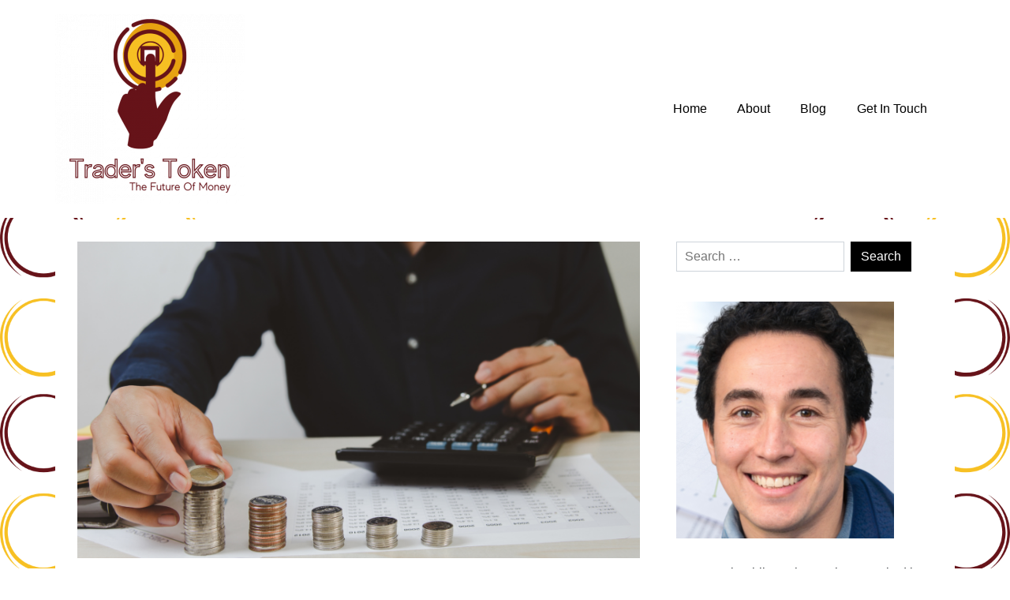

--- FILE ---
content_type: text/html; charset=UTF-8
request_url: https://traderstoken.org/peer-to-peer-p2p-lending-what-there-is-to-know/
body_size: 11690
content:
<!DOCTYPE html>
<html lang="en-US">
<head>
	<meta charset="UTF-8">
	<meta name="viewport" content="width=device-width, initial-scale=1">
	<link rel="profile" href="https://gmpg.org/xfn/11">
	<title>Peer-to-Peer (P2P) Lending: What There is to Know &#8211; Trader&#039;s Token</title>
<meta name='robots' content='max-image-preview:large' />
<link rel="alternate" type="application/rss+xml" title="Trader&#039;s Token &raquo; Feed" href="https://traderstoken.org/feed/" />
<link rel="alternate" type="application/rss+xml" title="Trader&#039;s Token &raquo; Comments Feed" href="https://traderstoken.org/comments/feed/" />
<link rel="alternate" type="application/rss+xml" title="Trader&#039;s Token &raquo; Peer-to-Peer (P2P) Lending: What There is to Know Comments Feed" href="https://traderstoken.org/peer-to-peer-p2p-lending-what-there-is-to-know/feed/" />
<link rel="alternate" title="oEmbed (JSON)" type="application/json+oembed" href="https://traderstoken.org/wp-json/oembed/1.0/embed?url=https%3A%2F%2Ftraderstoken.org%2Fpeer-to-peer-p2p-lending-what-there-is-to-know%2F" />
<link rel="alternate" title="oEmbed (XML)" type="text/xml+oembed" href="https://traderstoken.org/wp-json/oembed/1.0/embed?url=https%3A%2F%2Ftraderstoken.org%2Fpeer-to-peer-p2p-lending-what-there-is-to-know%2F&#038;format=xml" />
<style id='wp-img-auto-sizes-contain-inline-css'>
img:is([sizes=auto i],[sizes^="auto," i]){contain-intrinsic-size:3000px 1500px}
/*# sourceURL=wp-img-auto-sizes-contain-inline-css */
</style>
<style id='wp-emoji-styles-inline-css'>

	img.wp-smiley, img.emoji {
		display: inline !important;
		border: none !important;
		box-shadow: none !important;
		height: 1em !important;
		width: 1em !important;
		margin: 0 0.07em !important;
		vertical-align: -0.1em !important;
		background: none !important;
		padding: 0 !important;
	}
/*# sourceURL=wp-emoji-styles-inline-css */
</style>
<style id='wp-block-library-inline-css'>
:root{--wp-block-synced-color:#7a00df;--wp-block-synced-color--rgb:122,0,223;--wp-bound-block-color:var(--wp-block-synced-color);--wp-editor-canvas-background:#ddd;--wp-admin-theme-color:#007cba;--wp-admin-theme-color--rgb:0,124,186;--wp-admin-theme-color-darker-10:#006ba1;--wp-admin-theme-color-darker-10--rgb:0,107,160.5;--wp-admin-theme-color-darker-20:#005a87;--wp-admin-theme-color-darker-20--rgb:0,90,135;--wp-admin-border-width-focus:2px}@media (min-resolution:192dpi){:root{--wp-admin-border-width-focus:1.5px}}.wp-element-button{cursor:pointer}:root .has-very-light-gray-background-color{background-color:#eee}:root .has-very-dark-gray-background-color{background-color:#313131}:root .has-very-light-gray-color{color:#eee}:root .has-very-dark-gray-color{color:#313131}:root .has-vivid-green-cyan-to-vivid-cyan-blue-gradient-background{background:linear-gradient(135deg,#00d084,#0693e3)}:root .has-purple-crush-gradient-background{background:linear-gradient(135deg,#34e2e4,#4721fb 50%,#ab1dfe)}:root .has-hazy-dawn-gradient-background{background:linear-gradient(135deg,#faaca8,#dad0ec)}:root .has-subdued-olive-gradient-background{background:linear-gradient(135deg,#fafae1,#67a671)}:root .has-atomic-cream-gradient-background{background:linear-gradient(135deg,#fdd79a,#004a59)}:root .has-nightshade-gradient-background{background:linear-gradient(135deg,#330968,#31cdcf)}:root .has-midnight-gradient-background{background:linear-gradient(135deg,#020381,#2874fc)}:root{--wp--preset--font-size--normal:16px;--wp--preset--font-size--huge:42px}.has-regular-font-size{font-size:1em}.has-larger-font-size{font-size:2.625em}.has-normal-font-size{font-size:var(--wp--preset--font-size--normal)}.has-huge-font-size{font-size:var(--wp--preset--font-size--huge)}.has-text-align-center{text-align:center}.has-text-align-left{text-align:left}.has-text-align-right{text-align:right}.has-fit-text{white-space:nowrap!important}#end-resizable-editor-section{display:none}.aligncenter{clear:both}.items-justified-left{justify-content:flex-start}.items-justified-center{justify-content:center}.items-justified-right{justify-content:flex-end}.items-justified-space-between{justify-content:space-between}.screen-reader-text{border:0;clip-path:inset(50%);height:1px;margin:-1px;overflow:hidden;padding:0;position:absolute;width:1px;word-wrap:normal!important}.screen-reader-text:focus{background-color:#ddd;clip-path:none;color:#444;display:block;font-size:1em;height:auto;left:5px;line-height:normal;padding:15px 23px 14px;text-decoration:none;top:5px;width:auto;z-index:100000}html :where(.has-border-color){border-style:solid}html :where([style*=border-top-color]){border-top-style:solid}html :where([style*=border-right-color]){border-right-style:solid}html :where([style*=border-bottom-color]){border-bottom-style:solid}html :where([style*=border-left-color]){border-left-style:solid}html :where([style*=border-width]){border-style:solid}html :where([style*=border-top-width]){border-top-style:solid}html :where([style*=border-right-width]){border-right-style:solid}html :where([style*=border-bottom-width]){border-bottom-style:solid}html :where([style*=border-left-width]){border-left-style:solid}html :where(img[class*=wp-image-]){height:auto;max-width:100%}:where(figure){margin:0 0 1em}html :where(.is-position-sticky){--wp-admin--admin-bar--position-offset:var(--wp-admin--admin-bar--height,0px)}@media screen and (max-width:600px){html :where(.is-position-sticky){--wp-admin--admin-bar--position-offset:0px}}

/*# sourceURL=wp-block-library-inline-css */
</style><style id='global-styles-inline-css'>
:root{--wp--preset--aspect-ratio--square: 1;--wp--preset--aspect-ratio--4-3: 4/3;--wp--preset--aspect-ratio--3-4: 3/4;--wp--preset--aspect-ratio--3-2: 3/2;--wp--preset--aspect-ratio--2-3: 2/3;--wp--preset--aspect-ratio--16-9: 16/9;--wp--preset--aspect-ratio--9-16: 9/16;--wp--preset--color--black: #000000;--wp--preset--color--cyan-bluish-gray: #abb8c3;--wp--preset--color--white: #ffffff;--wp--preset--color--pale-pink: #f78da7;--wp--preset--color--vivid-red: #cf2e2e;--wp--preset--color--luminous-vivid-orange: #ff6900;--wp--preset--color--luminous-vivid-amber: #fcb900;--wp--preset--color--light-green-cyan: #7bdcb5;--wp--preset--color--vivid-green-cyan: #00d084;--wp--preset--color--pale-cyan-blue: #8ed1fc;--wp--preset--color--vivid-cyan-blue: #0693e3;--wp--preset--color--vivid-purple: #9b51e0;--wp--preset--gradient--vivid-cyan-blue-to-vivid-purple: linear-gradient(135deg,rgb(6,147,227) 0%,rgb(155,81,224) 100%);--wp--preset--gradient--light-green-cyan-to-vivid-green-cyan: linear-gradient(135deg,rgb(122,220,180) 0%,rgb(0,208,130) 100%);--wp--preset--gradient--luminous-vivid-amber-to-luminous-vivid-orange: linear-gradient(135deg,rgb(252,185,0) 0%,rgb(255,105,0) 100%);--wp--preset--gradient--luminous-vivid-orange-to-vivid-red: linear-gradient(135deg,rgb(255,105,0) 0%,rgb(207,46,46) 100%);--wp--preset--gradient--very-light-gray-to-cyan-bluish-gray: linear-gradient(135deg,rgb(238,238,238) 0%,rgb(169,184,195) 100%);--wp--preset--gradient--cool-to-warm-spectrum: linear-gradient(135deg,rgb(74,234,220) 0%,rgb(151,120,209) 20%,rgb(207,42,186) 40%,rgb(238,44,130) 60%,rgb(251,105,98) 80%,rgb(254,248,76) 100%);--wp--preset--gradient--blush-light-purple: linear-gradient(135deg,rgb(255,206,236) 0%,rgb(152,150,240) 100%);--wp--preset--gradient--blush-bordeaux: linear-gradient(135deg,rgb(254,205,165) 0%,rgb(254,45,45) 50%,rgb(107,0,62) 100%);--wp--preset--gradient--luminous-dusk: linear-gradient(135deg,rgb(255,203,112) 0%,rgb(199,81,192) 50%,rgb(65,88,208) 100%);--wp--preset--gradient--pale-ocean: linear-gradient(135deg,rgb(255,245,203) 0%,rgb(182,227,212) 50%,rgb(51,167,181) 100%);--wp--preset--gradient--electric-grass: linear-gradient(135deg,rgb(202,248,128) 0%,rgb(113,206,126) 100%);--wp--preset--gradient--midnight: linear-gradient(135deg,rgb(2,3,129) 0%,rgb(40,116,252) 100%);--wp--preset--font-size--small: 13px;--wp--preset--font-size--medium: 20px;--wp--preset--font-size--large: 36px;--wp--preset--font-size--x-large: 42px;--wp--preset--spacing--20: 0.44rem;--wp--preset--spacing--30: 0.67rem;--wp--preset--spacing--40: 1rem;--wp--preset--spacing--50: 1.5rem;--wp--preset--spacing--60: 2.25rem;--wp--preset--spacing--70: 3.38rem;--wp--preset--spacing--80: 5.06rem;--wp--preset--shadow--natural: 6px 6px 9px rgba(0, 0, 0, 0.2);--wp--preset--shadow--deep: 12px 12px 50px rgba(0, 0, 0, 0.4);--wp--preset--shadow--sharp: 6px 6px 0px rgba(0, 0, 0, 0.2);--wp--preset--shadow--outlined: 6px 6px 0px -3px rgb(255, 255, 255), 6px 6px rgb(0, 0, 0);--wp--preset--shadow--crisp: 6px 6px 0px rgb(0, 0, 0);}:where(.is-layout-flex){gap: 0.5em;}:where(.is-layout-grid){gap: 0.5em;}body .is-layout-flex{display: flex;}.is-layout-flex{flex-wrap: wrap;align-items: center;}.is-layout-flex > :is(*, div){margin: 0;}body .is-layout-grid{display: grid;}.is-layout-grid > :is(*, div){margin: 0;}:where(.wp-block-columns.is-layout-flex){gap: 2em;}:where(.wp-block-columns.is-layout-grid){gap: 2em;}:where(.wp-block-post-template.is-layout-flex){gap: 1.25em;}:where(.wp-block-post-template.is-layout-grid){gap: 1.25em;}.has-black-color{color: var(--wp--preset--color--black) !important;}.has-cyan-bluish-gray-color{color: var(--wp--preset--color--cyan-bluish-gray) !important;}.has-white-color{color: var(--wp--preset--color--white) !important;}.has-pale-pink-color{color: var(--wp--preset--color--pale-pink) !important;}.has-vivid-red-color{color: var(--wp--preset--color--vivid-red) !important;}.has-luminous-vivid-orange-color{color: var(--wp--preset--color--luminous-vivid-orange) !important;}.has-luminous-vivid-amber-color{color: var(--wp--preset--color--luminous-vivid-amber) !important;}.has-light-green-cyan-color{color: var(--wp--preset--color--light-green-cyan) !important;}.has-vivid-green-cyan-color{color: var(--wp--preset--color--vivid-green-cyan) !important;}.has-pale-cyan-blue-color{color: var(--wp--preset--color--pale-cyan-blue) !important;}.has-vivid-cyan-blue-color{color: var(--wp--preset--color--vivid-cyan-blue) !important;}.has-vivid-purple-color{color: var(--wp--preset--color--vivid-purple) !important;}.has-black-background-color{background-color: var(--wp--preset--color--black) !important;}.has-cyan-bluish-gray-background-color{background-color: var(--wp--preset--color--cyan-bluish-gray) !important;}.has-white-background-color{background-color: var(--wp--preset--color--white) !important;}.has-pale-pink-background-color{background-color: var(--wp--preset--color--pale-pink) !important;}.has-vivid-red-background-color{background-color: var(--wp--preset--color--vivid-red) !important;}.has-luminous-vivid-orange-background-color{background-color: var(--wp--preset--color--luminous-vivid-orange) !important;}.has-luminous-vivid-amber-background-color{background-color: var(--wp--preset--color--luminous-vivid-amber) !important;}.has-light-green-cyan-background-color{background-color: var(--wp--preset--color--light-green-cyan) !important;}.has-vivid-green-cyan-background-color{background-color: var(--wp--preset--color--vivid-green-cyan) !important;}.has-pale-cyan-blue-background-color{background-color: var(--wp--preset--color--pale-cyan-blue) !important;}.has-vivid-cyan-blue-background-color{background-color: var(--wp--preset--color--vivid-cyan-blue) !important;}.has-vivid-purple-background-color{background-color: var(--wp--preset--color--vivid-purple) !important;}.has-black-border-color{border-color: var(--wp--preset--color--black) !important;}.has-cyan-bluish-gray-border-color{border-color: var(--wp--preset--color--cyan-bluish-gray) !important;}.has-white-border-color{border-color: var(--wp--preset--color--white) !important;}.has-pale-pink-border-color{border-color: var(--wp--preset--color--pale-pink) !important;}.has-vivid-red-border-color{border-color: var(--wp--preset--color--vivid-red) !important;}.has-luminous-vivid-orange-border-color{border-color: var(--wp--preset--color--luminous-vivid-orange) !important;}.has-luminous-vivid-amber-border-color{border-color: var(--wp--preset--color--luminous-vivid-amber) !important;}.has-light-green-cyan-border-color{border-color: var(--wp--preset--color--light-green-cyan) !important;}.has-vivid-green-cyan-border-color{border-color: var(--wp--preset--color--vivid-green-cyan) !important;}.has-pale-cyan-blue-border-color{border-color: var(--wp--preset--color--pale-cyan-blue) !important;}.has-vivid-cyan-blue-border-color{border-color: var(--wp--preset--color--vivid-cyan-blue) !important;}.has-vivid-purple-border-color{border-color: var(--wp--preset--color--vivid-purple) !important;}.has-vivid-cyan-blue-to-vivid-purple-gradient-background{background: var(--wp--preset--gradient--vivid-cyan-blue-to-vivid-purple) !important;}.has-light-green-cyan-to-vivid-green-cyan-gradient-background{background: var(--wp--preset--gradient--light-green-cyan-to-vivid-green-cyan) !important;}.has-luminous-vivid-amber-to-luminous-vivid-orange-gradient-background{background: var(--wp--preset--gradient--luminous-vivid-amber-to-luminous-vivid-orange) !important;}.has-luminous-vivid-orange-to-vivid-red-gradient-background{background: var(--wp--preset--gradient--luminous-vivid-orange-to-vivid-red) !important;}.has-very-light-gray-to-cyan-bluish-gray-gradient-background{background: var(--wp--preset--gradient--very-light-gray-to-cyan-bluish-gray) !important;}.has-cool-to-warm-spectrum-gradient-background{background: var(--wp--preset--gradient--cool-to-warm-spectrum) !important;}.has-blush-light-purple-gradient-background{background: var(--wp--preset--gradient--blush-light-purple) !important;}.has-blush-bordeaux-gradient-background{background: var(--wp--preset--gradient--blush-bordeaux) !important;}.has-luminous-dusk-gradient-background{background: var(--wp--preset--gradient--luminous-dusk) !important;}.has-pale-ocean-gradient-background{background: var(--wp--preset--gradient--pale-ocean) !important;}.has-electric-grass-gradient-background{background: var(--wp--preset--gradient--electric-grass) !important;}.has-midnight-gradient-background{background: var(--wp--preset--gradient--midnight) !important;}.has-small-font-size{font-size: var(--wp--preset--font-size--small) !important;}.has-medium-font-size{font-size: var(--wp--preset--font-size--medium) !important;}.has-large-font-size{font-size: var(--wp--preset--font-size--large) !important;}.has-x-large-font-size{font-size: var(--wp--preset--font-size--x-large) !important;}
/*# sourceURL=global-styles-inline-css */
</style>

<style id='classic-theme-styles-inline-css'>
/*! This file is auto-generated */
.wp-block-button__link{color:#fff;background-color:#32373c;border-radius:9999px;box-shadow:none;text-decoration:none;padding:calc(.667em + 2px) calc(1.333em + 2px);font-size:1.125em}.wp-block-file__button{background:#32373c;color:#fff;text-decoration:none}
/*# sourceURL=/wp-includes/css/classic-themes.min.css */
</style>
<link rel='stylesheet' id='contact-form-7-css' href='https://traderstoken.org/wp-content/plugins/contact-form-7/includes/css/styles.css?ver=6.1.4' media='all' />
<link rel='stylesheet' id='latest-post-shortcode-lps-block-style-css' href='https://traderstoken.org/wp-content/plugins/latest-post-shortcode/lps-block/build/style-view.css?ver=lpsv14.21b2b9aa3c6b1687be1b16988b33cd84e8' media='all' />
<link rel='stylesheet' id='underscores-css' href='https://traderstoken.org/wp-content/themes/brisko/css/underscores.css?ver=1.3.1' media='all' />
<link rel='stylesheet' id='bootstrap-css' href='https://traderstoken.org/wp-content/themes/brisko/css/bootstrap.css?ver=1.3.1' media='all' />
<link rel='stylesheet' id='brisko-css' href='https://traderstoken.org/wp-content/themes/brisko/css/brisko.css?ver=1.3.1' media='all' />
<link rel='stylesheet' id='brisko-theme-css' href='https://traderstoken.org/wp-content/themes/brisko/style.css?ver=1.3.1' media='all' />
<link rel='stylesheet' id='custom-styles-css' href='https://traderstoken.org/wp-content/themes/brisko/css/custom-styles.css?ver=1.3.1' media='all' />
<style id='custom-styles-inline-css'>
body a{color: #000000;}body a:hover{color: #000000;}a:focus, a:hover {color: #000000;}nav.main-navigation a:hover {color: #000000;background-color: #F8F9FA;}.brisko-navigation {background-color: #fff;}.brisko-navigation {padding: 10px;}.brisko-navigation {margin-bottom: 2px;}button, input[type="button"], input[type="reset"], input[type="submit"] {display: inline-block;color: #fff;background-color: #000000; border-color: #000000;}
/*# sourceURL=custom-styles-inline-css */
</style>
<link rel='stylesheet' id='wp-pagenavi-css' href='https://traderstoken.org/wp-content/plugins/wp-pagenavi/pagenavi-css.css?ver=2.70' media='all' />
<link rel='stylesheet' id='myStyleSheets-css' href='https://traderstoken.org/wp-content/plugins/wp-latest-posts/css/wplp_front.css?ver=5.0.11' media='all' />
<script id="lps-vars-js-after">
const lpsSettings = {"ajaxUrl": "https://traderstoken.org/wp-admin/admin-ajax.php"};
//# sourceURL=lps-vars-js-after
</script>
<script src="https://traderstoken.org/wp-includes/js/jquery/jquery.min.js?ver=3.7.1" id="jquery-core-js"></script>
<script src="https://traderstoken.org/wp-includes/js/jquery/jquery-migrate.min.js?ver=3.4.1" id="jquery-migrate-js"></script>
<link rel="https://api.w.org/" href="https://traderstoken.org/wp-json/" /><link rel="alternate" title="JSON" type="application/json" href="https://traderstoken.org/wp-json/wp/v2/posts/11886" /><link rel="EditURI" type="application/rsd+xml" title="RSD" href="https://traderstoken.org/xmlrpc.php?rsd" />
<meta name="generator" content="WordPress 6.9" />
<link rel="canonical" href="https://traderstoken.org/peer-to-peer-p2p-lending-what-there-is-to-know/" />
<link rel='shortlink' href='https://traderstoken.org/?p=11886' />
		<style type="text/css">
					.site-title,
			.site-description {
				position: absolute;
				clip: rect(1px, 1px, 1px, 1px);
				}
					</style>
		<style id="custom-background-css">
body.custom-background { background-image: url("https://traderstoken.org/wp-content/uploads/2021/08/background-2-1.png"); background-position: center center; background-size: cover; background-repeat: no-repeat; background-attachment: fixed; }
</style>
	<link rel="icon" href="https://traderstoken.org/wp-content/uploads/2021/04/Token-150x150.png" sizes="32x32" />
<link rel="icon" href="https://traderstoken.org/wp-content/uploads/2021/04/Token-300x300.png" sizes="192x192" />
<link rel="apple-touch-icon" href="https://traderstoken.org/wp-content/uploads/2021/04/Token-300x300.png" />
<meta name="msapplication-TileImage" content="https://traderstoken.org/wp-content/uploads/2021/04/Token-300x300.png" />
		<style id="wp-custom-css">
			#menu-header-menu #menu-item-11551 ul {
	background-color: white;
}

#menu-header-menu #menu-item-11551 ul :hover{
	background-color: #e6e6e6;
}
		</style>
		</head>
<body class="wp-singular post-template-default single single-post postid-11886 single-format-standard custom-background wp-custom-logo wp-theme-brisko brisko-font brisko-font-style">
<div id="page" class="site">
	<a class="skip-link screen-reader-text" href="#primary">
		Skip to content	</a>
	<header id="masthead" class="site-header">
	<div class="align-items-center brisko-navigation">
	<div class="container d-flex flex-column flex-md-row align-items-center">
		<div class="mr-md-auto d-flex flex-column flex-md-row align-items-center">
							<div id="the-logo">
					<a href="https://traderstoken.org/" class="custom-logo-link" rel="home"><img width="240" height="240" src="https://traderstoken.org/wp-content/uploads/2021/04/cropped-Traders-Token.png" class="custom-logo" alt="Trader&#039;s Token" decoding="async" fetchpriority="high" srcset="https://traderstoken.org/wp-content/uploads/2021/04/cropped-Traders-Token.png 240w, https://traderstoken.org/wp-content/uploads/2021/04/cropped-Traders-Token-150x150.png 150w" sizes="(max-width: 240px) 100vw, 240px" /></a>				</div>
						<div class="site-title">
					<a class="site-name" href="https://traderstoken.org/" rel="home">
						Trader&#039;s Token					</a>
											<small class="site-description text-muted align-items-center">
							The Future Of Money						</small>
								</div>
		</div>
			<nav id="site-navigation" class="my-2 my-md-0 mr-md-3 main-navigation ">
				<button class="menu-toggle" aria-controls="primary-menu" aria-expanded="false">Menu</button>
				<div class="menu-header-menu-container"><ul id="menu-header-menu" class="menu"><li id="menu-item-11550" class="menu-item menu-item-type-post_type menu-item-object-page menu-item-home menu-item-11550"><a href="https://traderstoken.org/">Home</a></li>
<li id="menu-item-11552" class="menu-item menu-item-type-post_type menu-item-object-page menu-item-11552"><a href="https://traderstoken.org/about/">About</a></li>
<li id="menu-item-12089" class="menu-item menu-item-type-post_type menu-item-object-page current_page_parent menu-item-has-children menu-item-12089"><a href="https://traderstoken.org/blog/">Blog</a>
<ul class="sub-menu">
	<li id="menu-item-12053" class="menu-item menu-item-type-taxonomy menu-item-object-category menu-item-12053"><a href="https://traderstoken.org/category/investing/">Investing</a></li>
	<li id="menu-item-12054" class="menu-item menu-item-type-taxonomy menu-item-object-category menu-item-12054"><a href="https://traderstoken.org/category/crypto/">Crypto</a></li>
	<li id="menu-item-12055" class="menu-item menu-item-type-taxonomy menu-item-object-category current-post-ancestor current-menu-parent current-post-parent menu-item-12055"><a href="https://traderstoken.org/category/smart-money/">Smart Money</a></li>
	<li id="menu-item-12056" class="menu-item menu-item-type-taxonomy menu-item-object-category menu-item-12056"><a href="https://traderstoken.org/category/bitcoin/">Bitcoin</a></li>
</ul>
</li>
<li id="menu-item-11560" class="menu-item menu-item-type-post_type menu-item-object-page menu-item-11560"><a href="https://traderstoken.org/get-in-touch/">Get In Touch</a></li>
</ul></div>			</nav>
	</div>
</div>
				<div class="container brisko-header-img" style="padding:0px">
							</div>
		</header><!-- #masthead -->
<main id="primary" class="site-main container bg-white">
	<div class="row">
		<div class="col-md-8 primary-content">
<div class="post-article">
			<div class="post-thumbnail container">
			<img width="1920" height="1080" src="https://traderstoken.org/wp-content/uploads/2023/03/Peer-to-Peer-P2P-Lending-What-There-is-to-Know.png" class="attachment-post-thumbnail size-post-thumbnail wp-post-image" alt="" decoding="async" srcset="https://traderstoken.org/wp-content/uploads/2023/03/Peer-to-Peer-P2P-Lending-What-There-is-to-Know.png 1920w, https://traderstoken.org/wp-content/uploads/2023/03/Peer-to-Peer-P2P-Lending-What-There-is-to-Know-300x169.png 300w, https://traderstoken.org/wp-content/uploads/2023/03/Peer-to-Peer-P2P-Lending-What-There-is-to-Know-1024x576.png 1024w, https://traderstoken.org/wp-content/uploads/2023/03/Peer-to-Peer-P2P-Lending-What-There-is-to-Know-768x432.png 768w, https://traderstoken.org/wp-content/uploads/2023/03/Peer-to-Peer-P2P-Lending-What-There-is-to-Know-1536x864.png 1536w" sizes="(max-width: 1920px) 100vw, 1920px" />		</div><!-- .post-thumbnail -->
		<article id="post-11886" class="post-11886 post type-post status-publish format-standard has-post-thumbnail hentry category-smart-money">
	<header class="entry-header">
		<h2 class="post-title">Peer-to-Peer (P2P) Lending: What There is to Know</h1>					<div class="entry-meta ">
			<span class="posted-on">Posted on <a href="https://traderstoken.org/peer-to-peer-p2p-lending-what-there-is-to-know/" rel="bookmark"><time class="entry-date published" datetime="2023-03-02T07:28:38+00:00">March 2, 2023</time><time class="updated" datetime="2023-03-06T12:03:51+00:00">March 6, 2023</time></a></span>			<span class="byline"> by <span class="author vcard"><a class="url fn n" href="https://traderstoken.org/author/editor/">Phil Stephens</a></span></span>			</div><!-- .entry-meta -->
			</header><!-- .entry-header -->
	<div class="entry-content">
		<p>Peer-to-peer lending, also known as P2P lending or crowdlending, is an increasingly popular way to borrow and lend money without going through a traditional financial institution.</p>
<p>With this type of lending, borrowers can access funds quickly while lenders receive better returns than they would from a savings account or other investment. It&#8217;s important to understand the ins and outs of this type of lending and a <a href="https://p2pplatforms.com/crowdlending-platforms/">crowdlending platform</a> before taking part in any transactions.</p>
<p>This article will provide an overview of peer-to-peer lending so you can make informed decisions about whether it’s right for you.</p>
<p>&nbsp;</p>
<h2>The Peer-to-Peer Market</h2>
<p>The peer-to-peer lending market is made up of two parties: borrowers and lenders. Borrowers are looking for funds to finance their needs, while lenders provide the capital necessary for these loans.</p>
<p>P2P loans can be used for a variety of purposes, including debt consolidation, home remodeling projects, business startups, and more.</p>
<p>It is well worth finding a suitable platform to seek out this kind of <a class="c-link" href="https://www.forbes.com/uk/advisor/loans/peer-to-peer-lending/" target="_blank" rel="noopener noreferrer" data-stringify-link="https://www.forbes.com/uk/advisor/loans/peer-to-peer-lending/" data-sk="tooltip_parent">funding or investing</a>. Many businesses and private individuals are benefitting either way. Those who invest can normally expect lucrative returns, although there are risks to be aware of. So, go into this kind of market with your eyes open, and be sure to obtain plenty of advice beforehand.</p>
<p>&nbsp;</p>
<h2>Higher Rates of Return</h2>
<p>So lenders can benefit from peer-to-peer lending because they can earn a higher rate of return than with other investment vehicles like stocks and bonds. The interest rates charged by peer-to-peer lenders are usually lower than those offered by traditional financial institutions, which means borrowers can get a better deal as well.</p>
<p>So P2P lending does have is potential financial advantages. This is why so many are thinking about it when they want to make more of their money than just have it sit in an account potentially losing money rather than gaining much interest. We are protecting the majority of our capital perhaps but also gradually losing some as well potentially. It is important to weigh this up.</p>
<p>&nbsp;</p>
<h2>A Level of Diversification on Offer</h2>
<p>The peer-to-peer market is also attractive to lenders because it offers a level of diversification that can help reduce risk. By spreading your investments across multiple loans, you&#8217;re less likely to experience a major loss if any one loan defaults.</p>
<p>If you pick all lucrative options then you will do as well as choosing one good option. If not, then at least you have not risked all and made some money into the bargain. It is worth risk spreading for greater peace of mind and security. We have to protect our business or family finances in the long term for the sake of others, whether they be employees or family members.</p>
<p>&nbsp;</p>
<h2>Risk Management</h2>
<p>Before taking part in peer-to-peer lending, borrowers and lenders should understand the risks associated with this type of lending. Generally speaking, P2P loans are unsecured and have higher interest rates than those offered by traditional financial institutions. That means borrowers should be prepared to pay more if they don’t repay the loan on time and lenders could potentially suffer a greater loss if the borrower defaults.</p>
<p>To protect your investments, peer-to-peer lenders may offer a variety of risk management tools such as credit checks and investor protection funds. These can help minimize the impact of defaults and make this form of lending a safer option for both borrowers and lenders.</p>
<p>&nbsp;</p>
<h2>Conclusion</h2>
<p>Peer-to-peer lending can be a great way for borrowers to access funds quickly and lenders to earn higher returns on their investments. However, it’s important to understand the risks involved before taking part in such transactions.</p>
<p>By doing your research and utilizing risk management tools, you can help ensure that P2P lending works out well for both parties.</p>
<p>For more information on peer-to-peer lending, it is worth visiting a website or online service that offers it and making comparisons. There is a wealth of information and resources out there to help you make financial decisions about this type of investing. With the right knowledge and tools, it can be a great way to borrow or lend money.</p>
	</div><!-- .entry-content -->
	<footer class="entry-footer ">
		<div class="cat-links entry-meta ">Posted in <a href="https://traderstoken.org/category/smart-money/" rel="category tag">Smart Money</a></div>	</footer><!-- .entry-footer -->
</article><!-- #post-11886 -->
</div><!-- post-article -->

	<nav class="navigation post-navigation" aria-label="Posts">
		<h2 class="screen-reader-text">Post navigation</h2>
		<div class="nav-links"><div class="nav-previous"><a href="https://traderstoken.org/the-ultimate-guide-to-investing-in-icos/" rel="prev"><span class="nav-subtitle">Previous:</span> <h5 class="nav-title">The Ultimate Guide to Investing in ICOs</h5></a></div><div class="nav-next"><a href="https://traderstoken.org/7-best-coffee-stocks-to-invest-in-for-2023/" rel="next"><span class="nav-subtitle">Next:</span> <h5 class="nav-title">7 Best Coffee Stocks to Invest In for 2023</h5></a></div></div>
	</nav><div id="comments" class="comments-area ">
		<div id="respond" class="comment-respond">
		<h3 id="reply-title" class="comment-reply-title">Leave a Reply <small><a rel="nofollow" id="cancel-comment-reply-link" href="/peer-to-peer-p2p-lending-what-there-is-to-know/#respond" style="display:none;">Cancel reply</a></small></h3><form action="https://traderstoken.org/wp-comments-post.php" method="post" id="commentform" class="comment-form"><p class="comment-notes"><span id="email-notes">Your email address will not be published.</span> <span class="required-field-message">Required fields are marked <span class="required">*</span></span></p><p class="comment-form-comment"><label for="comment">Comment <span class="required">*</span></label> <textarea id="comment" name="comment" cols="45" rows="8" maxlength="65525" required></textarea></p><p class="comment-form-author"><label for="author">Name <span class="required">*</span></label> <input id="author" name="author" type="text" value="" size="30" maxlength="245" autocomplete="name" required /></p>
<p class="comment-form-email"><label for="email">Email <span class="required">*</span></label> <input id="email" name="email" type="email" value="" size="30" maxlength="100" aria-describedby="email-notes" autocomplete="email" required /></p>
<p class="comment-form-url"><label for="url">Website</label> <input id="url" name="url" type="url" value="" size="30" maxlength="200" autocomplete="url" /></p>
<p class="comment-form-cookies-consent"><input id="wp-comment-cookies-consent" name="wp-comment-cookies-consent" type="checkbox" value="yes" /> <label for="wp-comment-cookies-consent">Save my name, email, and website in this browser for the next time I comment.</label></p>
<p class="form-submit"><input name="submit" type="submit" id="submit" class="submit" value="Post Comment" /> <input type='hidden' name='comment_post_ID' value='11886' id='comment_post_ID' />
<input type='hidden' name='comment_parent' id='comment_parent' value='0' />
</p><p style="display: none;"><input type="hidden" id="akismet_comment_nonce" name="akismet_comment_nonce" value="77ee6e9d02" /></p><p style="display: none !important;" class="akismet-fields-container" data-prefix="ak_"><label>&#916;<textarea name="ak_hp_textarea" cols="45" rows="8" maxlength="100"></textarea></label><input type="hidden" id="ak_js_1" name="ak_js" value="217"/><script>document.getElementById( "ak_js_1" ).setAttribute( "value", ( new Date() ).getTime() );</script></p></form>	</div><!-- #respond -->
	<p class="akismet_comment_form_privacy_notice">This site uses Akismet to reduce spam. <a href="https://akismet.com/privacy/" target="_blank" rel="nofollow noopener">Learn how your comment data is processed.</a></p></div><!-- #comments -->
		</div><!-- col 8 -->
				<div class="col-md-4">
	<div class="sidebar mb-4  avs-sidebar pad-left-1m">
				<aside id="secondary" class="widget-area">
		<section id="search-2" class="widget widget_search"><form role="search" method="get" class="search-form" action="https://traderstoken.org/">
				<label>
					<span class="screen-reader-text">Search for:</span>
					<input type="search" class="search-field" placeholder="Search &hellip;" value="" name="s" />
				</label>
				<input type="submit" class="search-submit" value="Search" />
			</form></section><section id="text-7" class="widget widget_text">			<div class="textwidget"><p><a href="https://traderstoken.org/wp-content/uploads/2021/05/ABout-2-e1620638907276.png"><img loading="lazy" decoding="async" class="alignnone size-medium wp-image-11576" src="https://traderstoken.org/wp-content/uploads/2021/05/ABout-2-e1620638907276-276x300.png" alt="" width="276" height="300" srcset="https://traderstoken.org/wp-content/uploads/2021/05/ABout-2-e1620638907276-276x300.png 276w, https://traderstoken.org/wp-content/uploads/2021/05/ABout-2-e1620638907276-942x1024.png 942w, https://traderstoken.org/wp-content/uploads/2021/05/ABout-2-e1620638907276-768x835.png 768w, https://traderstoken.org/wp-content/uploads/2021/05/ABout-2-e1620638907276.png 993w" sizes="auto, (max-width: 276px) 100vw, 276px" /></a></p>
<p>My name is Phil Stephens. I have worked in the trading industry all of my life. I want to push my skills out to the world, to share them with other traders. That is the hallmark of my token, and what I wish to leave behind.</p>
</div>
		</section><section id="categories-2" class="widget widget_categories"><h2 class="widget-title">Categories</h2>
			<ul>
					<li class="cat-item cat-item-6"><a href="https://traderstoken.org/category/bitcoin/">Bitcoin</a>
</li>
	<li class="cat-item cat-item-2"><a href="https://traderstoken.org/category/blog/">Blog</a>
</li>
	<li class="cat-item cat-item-5"><a href="https://traderstoken.org/category/crypto/">Crypto</a>
</li>
	<li class="cat-item cat-item-7"><a href="https://traderstoken.org/category/investing/">Investing</a>
</li>
	<li class="cat-item cat-item-8"><a href="https://traderstoken.org/category/smart-money/">Smart Money</a>
</li>
			</ul>

			</section>
		<section id="recent-posts-2" class="widget widget_recent_entries">
		<h2 class="widget-title">Recent Posts</h2>
		<ul>
											<li>
					<a href="https://traderstoken.org/budgeting-tips-for-freelancers-mastering-your-finances-for-success/">Budgeting Tips for Freelancers: Mastering Your Finances for Success</a>
									</li>
											<li>
					<a href="https://traderstoken.org/how-crypto-mining-works-and-is-it-still-profitable/">How Crypto Mining Works and Is It Still Profitable?</a>
									</li>
											<li>
					<a href="https://traderstoken.org/how-to-build-a-passive-income-portfolio-strategies-for-financial-freedom/">How to Build a Passive Income Portfolio: Strategies for Financial Freedom</a>
									</li>
											<li>
					<a href="https://traderstoken.org/how-to-buy-your-first-cryptocurrency-safely-a-step-by-step-guide-for-beginners/">How to Buy Your First Cryptocurrency Safely: A Step-by-Step Guide for Beginners</a>
									</li>
											<li>
					<a href="https://traderstoken.org/how-to-pay-off-debt-faster-using-the-snowball-method-a-step-by-step-guide-to-financial-freedom/">How to Pay Off Debt Faster Using the Snowball Method: A Step-by-Step Guide to Financial Freedom</a>
									</li>
					</ul>

		</section>
		<section id="recent-posts-3" class="widget widget_recent_entries">
		<h2 class="widget-title">Recent Posts</h2>
		<ul>
											<li>
					<a href="https://traderstoken.org/budgeting-tips-for-freelancers-mastering-your-finances-for-success/">Budgeting Tips for Freelancers: Mastering Your Finances for Success</a>
									</li>
											<li>
					<a href="https://traderstoken.org/how-crypto-mining-works-and-is-it-still-profitable/">How Crypto Mining Works and Is It Still Profitable?</a>
									</li>
											<li>
					<a href="https://traderstoken.org/how-to-build-a-passive-income-portfolio-strategies-for-financial-freedom/">How to Build a Passive Income Portfolio: Strategies for Financial Freedom</a>
									</li>
											<li>
					<a href="https://traderstoken.org/how-to-buy-your-first-cryptocurrency-safely-a-step-by-step-guide-for-beginners/">How to Buy Your First Cryptocurrency Safely: A Step-by-Step Guide for Beginners</a>
									</li>
											<li>
					<a href="https://traderstoken.org/how-to-pay-off-debt-faster-using-the-snowball-method-a-step-by-step-guide-to-financial-freedom/">How to Pay Off Debt Faster Using the Snowball Method: A Step-by-Step Guide to Financial Freedom</a>
									</li>
					</ul>

		</section>		</aside><!-- #secondary -->
			</div><!-- sidebar -->
</div><!-- col 4 -->
			</div><!-- row -->
		</main><!-- #main -->
		</div><!-- #page -->
<footer id="colophon" class="site-footer this-site-footer bg-white this-margin-top">
		<div align="center" class="site-info container">
		<div class="brisko-theme-credit">
			<span class="brisko-footer-copyright">Copyright © 2021 Trader&#039;s Token.</span>     <span class="brisko-footer-poweredby"></span>					</div><!-- .brisko-theme-credit -->
	</div><!-- .site-info -->
</footer><!-- #colophon -->
	<script type="speculationrules">
{"prefetch":[{"source":"document","where":{"and":[{"href_matches":"/*"},{"not":{"href_matches":["/wp-*.php","/wp-admin/*","/wp-content/uploads/*","/wp-content/*","/wp-content/plugins/*","/wp-content/themes/brisko/*","/*\\?(.+)"]}},{"not":{"selector_matches":"a[rel~=\"nofollow\"]"}},{"not":{"selector_matches":".no-prefetch, .no-prefetch a"}}]},"eagerness":"conservative"}]}
</script>
<script src="https://traderstoken.org/wp-includes/js/dist/hooks.min.js?ver=dd5603f07f9220ed27f1" id="wp-hooks-js"></script>
<script src="https://traderstoken.org/wp-includes/js/dist/i18n.min.js?ver=c26c3dc7bed366793375" id="wp-i18n-js"></script>
<script id="wp-i18n-js-after">
wp.i18n.setLocaleData( { 'text direction\u0004ltr': [ 'ltr' ] } );
//# sourceURL=wp-i18n-js-after
</script>
<script src="https://traderstoken.org/wp-content/plugins/contact-form-7/includes/swv/js/index.js?ver=6.1.4" id="swv-js"></script>
<script id="contact-form-7-js-before">
var wpcf7 = {
    "api": {
        "root": "https:\/\/traderstoken.org\/wp-json\/",
        "namespace": "contact-form-7\/v1"
    },
    "cached": 1
};
//# sourceURL=contact-form-7-js-before
</script>
<script src="https://traderstoken.org/wp-content/plugins/contact-form-7/includes/js/index.js?ver=6.1.4" id="contact-form-7-js"></script>
<script src="https://traderstoken.org/wp-content/themes/brisko/js/navigation.js?ver=1.3.1" id="brisko-navigation-js"></script>
<script src="https://traderstoken.org/wp-includes/js/comment-reply.min.js?ver=6.9" id="comment-reply-js" async data-wp-strategy="async" fetchpriority="low"></script>
<script defer src="https://traderstoken.org/wp-content/plugins/akismet/_inc/akismet-frontend.js?ver=1762984496" id="akismet-frontend-js"></script>
<script id="wp-emoji-settings" type="application/json">
{"baseUrl":"https://s.w.org/images/core/emoji/17.0.2/72x72/","ext":".png","svgUrl":"https://s.w.org/images/core/emoji/17.0.2/svg/","svgExt":".svg","source":{"concatemoji":"https://traderstoken.org/wp-includes/js/wp-emoji-release.min.js?ver=6.9"}}
</script>
<script type="module">
/*! This file is auto-generated */
const a=JSON.parse(document.getElementById("wp-emoji-settings").textContent),o=(window._wpemojiSettings=a,"wpEmojiSettingsSupports"),s=["flag","emoji"];function i(e){try{var t={supportTests:e,timestamp:(new Date).valueOf()};sessionStorage.setItem(o,JSON.stringify(t))}catch(e){}}function c(e,t,n){e.clearRect(0,0,e.canvas.width,e.canvas.height),e.fillText(t,0,0);t=new Uint32Array(e.getImageData(0,0,e.canvas.width,e.canvas.height).data);e.clearRect(0,0,e.canvas.width,e.canvas.height),e.fillText(n,0,0);const a=new Uint32Array(e.getImageData(0,0,e.canvas.width,e.canvas.height).data);return t.every((e,t)=>e===a[t])}function p(e,t){e.clearRect(0,0,e.canvas.width,e.canvas.height),e.fillText(t,0,0);var n=e.getImageData(16,16,1,1);for(let e=0;e<n.data.length;e++)if(0!==n.data[e])return!1;return!0}function u(e,t,n,a){switch(t){case"flag":return n(e,"\ud83c\udff3\ufe0f\u200d\u26a7\ufe0f","\ud83c\udff3\ufe0f\u200b\u26a7\ufe0f")?!1:!n(e,"\ud83c\udde8\ud83c\uddf6","\ud83c\udde8\u200b\ud83c\uddf6")&&!n(e,"\ud83c\udff4\udb40\udc67\udb40\udc62\udb40\udc65\udb40\udc6e\udb40\udc67\udb40\udc7f","\ud83c\udff4\u200b\udb40\udc67\u200b\udb40\udc62\u200b\udb40\udc65\u200b\udb40\udc6e\u200b\udb40\udc67\u200b\udb40\udc7f");case"emoji":return!a(e,"\ud83e\u1fac8")}return!1}function f(e,t,n,a){let r;const o=(r="undefined"!=typeof WorkerGlobalScope&&self instanceof WorkerGlobalScope?new OffscreenCanvas(300,150):document.createElement("canvas")).getContext("2d",{willReadFrequently:!0}),s=(o.textBaseline="top",o.font="600 32px Arial",{});return e.forEach(e=>{s[e]=t(o,e,n,a)}),s}function r(e){var t=document.createElement("script");t.src=e,t.defer=!0,document.head.appendChild(t)}a.supports={everything:!0,everythingExceptFlag:!0},new Promise(t=>{let n=function(){try{var e=JSON.parse(sessionStorage.getItem(o));if("object"==typeof e&&"number"==typeof e.timestamp&&(new Date).valueOf()<e.timestamp+604800&&"object"==typeof e.supportTests)return e.supportTests}catch(e){}return null}();if(!n){if("undefined"!=typeof Worker&&"undefined"!=typeof OffscreenCanvas&&"undefined"!=typeof URL&&URL.createObjectURL&&"undefined"!=typeof Blob)try{var e="postMessage("+f.toString()+"("+[JSON.stringify(s),u.toString(),c.toString(),p.toString()].join(",")+"));",a=new Blob([e],{type:"text/javascript"});const r=new Worker(URL.createObjectURL(a),{name:"wpTestEmojiSupports"});return void(r.onmessage=e=>{i(n=e.data),r.terminate(),t(n)})}catch(e){}i(n=f(s,u,c,p))}t(n)}).then(e=>{for(const n in e)a.supports[n]=e[n],a.supports.everything=a.supports.everything&&a.supports[n],"flag"!==n&&(a.supports.everythingExceptFlag=a.supports.everythingExceptFlag&&a.supports[n]);var t;a.supports.everythingExceptFlag=a.supports.everythingExceptFlag&&!a.supports.flag,a.supports.everything||((t=a.source||{}).concatemoji?r(t.concatemoji):t.wpemoji&&t.twemoji&&(r(t.twemoji),r(t.wpemoji)))});
//# sourceURL=https://traderstoken.org/wp-includes/js/wp-emoji-loader.min.js
</script>
			<script defer src="https://static.cloudflareinsights.com/beacon.min.js/vcd15cbe7772f49c399c6a5babf22c1241717689176015" integrity="sha512-ZpsOmlRQV6y907TI0dKBHq9Md29nnaEIPlkf84rnaERnq6zvWvPUqr2ft8M1aS28oN72PdrCzSjY4U6VaAw1EQ==" data-cf-beacon='{"version":"2024.11.0","token":"a671533eff36409096da3825d86f1690","r":1,"server_timing":{"name":{"cfCacheStatus":true,"cfEdge":true,"cfExtPri":true,"cfL4":true,"cfOrigin":true,"cfSpeedBrain":true},"location_startswith":null}}' crossorigin="anonymous"></script>
</body>
</html>
